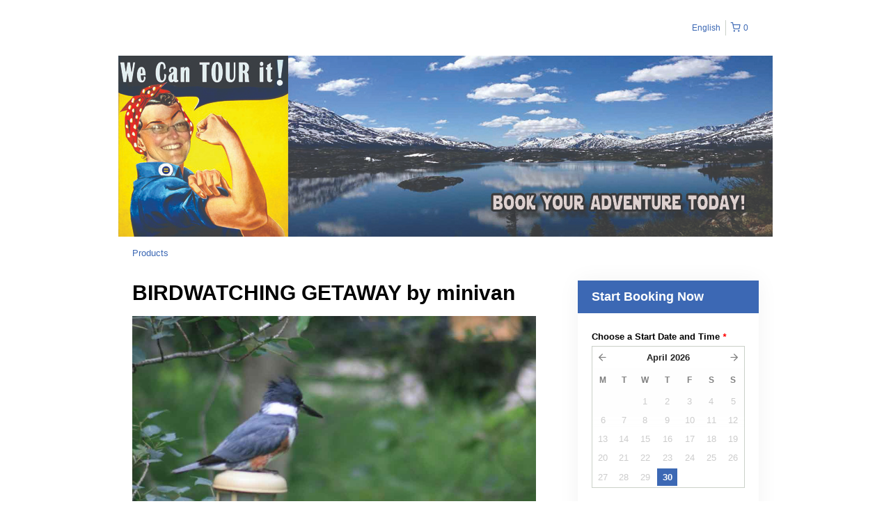

--- FILE ---
content_type: text/html; charset=UTF-8
request_url: https://skagwayprivatetours.rezdy.com/availabilityAjax
body_size: 948
content:
{"availability":{"2026-04-30":{"07:30":{"24779":{"id":"450171935","allDay":false,"seatsAvailable":6,"price":[{"id":"60522","price":"150.0","priceOptionType":"DURATION","priceLabel":"4 to 6 hours ($150.00 per hour)","priceAndCurrency":"$150.00","seatsUsed":1,"minQuantity":4,"maxQuantity":6}],"availability":"6 available","waitingList":true,"onHold":0,"hasConfirmedOrders":false,"hasResources":true,"confirmModeOverride":null}},"09:00":{"24779":{"id":"450171945","allDay":false,"seatsAvailable":6,"price":[{"id":"60522","price":"150.0","priceOptionType":"DURATION","priceLabel":"4 to 6 hours ($150.00 per hour)","priceAndCurrency":"$150.00","seatsUsed":1,"minQuantity":4,"maxQuantity":6}],"availability":"6 available","waitingList":true,"onHold":0,"hasConfirmedOrders":false,"hasResources":true,"confirmModeOverride":null}},"10:00":{"24779":{"id":"450171940","allDay":false,"seatsAvailable":6,"price":[{"id":"60522","price":"150.0","priceOptionType":"DURATION","priceLabel":"4 to 6 hours ($150.00 per hour)","priceAndCurrency":"$150.00","seatsUsed":1,"minQuantity":4,"maxQuantity":6}],"availability":"6 available","waitingList":true,"onHold":0,"hasConfirmedOrders":false,"hasResources":true,"confirmModeOverride":null}},"11:00":{"24779":{"id":"450171956","allDay":false,"seatsAvailable":6,"price":[{"id":"60522","price":"150.0","priceOptionType":"DURATION","priceLabel":"4 to 6 hours ($150.00 per hour)","priceAndCurrency":"$150.00","seatsUsed":1,"minQuantity":4,"maxQuantity":6}],"availability":"6 available","waitingList":true,"onHold":0,"hasConfirmedOrders":false,"hasResources":true,"confirmModeOverride":null}},"12:00":{"24779":{"id":"450171963","allDay":false,"seatsAvailable":6,"price":[{"id":"60522","price":"150.0","priceOptionType":"DURATION","priceLabel":"4 to 6 hours ($150.00 per hour)","priceAndCurrency":"$150.00","seatsUsed":1,"minQuantity":4,"maxQuantity":6}],"availability":"6 available","waitingList":true,"onHold":0,"hasConfirmedOrders":false,"hasResources":true,"confirmModeOverride":null}},"13:00":{"24779":{"id":"450171941","allDay":false,"seatsAvailable":6,"price":[{"id":"60522","price":"150.0","priceOptionType":"DURATION","priceLabel":"4 to 6 hours ($150.00 per hour)","priceAndCurrency":"$150.00","seatsUsed":1,"minQuantity":4,"maxQuantity":6}],"availability":"6 available","waitingList":true,"onHold":0,"hasConfirmedOrders":false,"hasResources":true,"confirmModeOverride":null}},"14:00":{"24779":{"id":"450171953","allDay":false,"seatsAvailable":6,"price":[{"id":"60522","price":"150.0","priceOptionType":"DURATION","priceLabel":"4 to 6 hours ($150.00 per hour)","priceAndCurrency":"$150.00","seatsUsed":1,"minQuantity":4,"maxQuantity":6}],"availability":"6 available","waitingList":true,"onHold":0,"hasConfirmedOrders":false,"hasResources":true,"confirmModeOverride":null}},"15:00":{"24779":{"id":"450171944","allDay":false,"seatsAvailable":6,"price":[{"id":"60522","price":"150.0","priceOptionType":"DURATION","priceLabel":"4 to 6 hours ($150.00 per hour)","priceAndCurrency":"$150.00","seatsUsed":1,"minQuantity":4,"maxQuantity":6}],"availability":"6 available","waitingList":true,"onHold":0,"hasConfirmedOrders":false,"hasResources":true,"confirmModeOverride":null}},"16:00":{"24779":{"id":"450171959","allDay":false,"seatsAvailable":6,"price":[{"id":"60522","price":"150.0","priceOptionType":"DURATION","priceLabel":"4 to 6 hours ($150.00 per hour)","priceAndCurrency":"$150.00","seatsUsed":1,"minQuantity":4,"maxQuantity":6}],"availability":"6 available","waitingList":true,"onHold":0,"hasConfirmedOrders":false,"hasResources":true,"confirmModeOverride":null}},"17:00":{"24779":{"id":"450171942","allDay":false,"seatsAvailable":6,"price":[{"id":"60522","price":"150.0","priceOptionType":"DURATION","priceLabel":"4 to 6 hours ($150.00 per hour)","priceAndCurrency":"$150.00","seatsUsed":1,"minQuantity":4,"maxQuantity":6}],"availability":"6 available","waitingList":true,"onHold":0,"hasConfirmedOrders":false,"hasResources":true,"confirmModeOverride":null}}},"timeFormats":{"07:30":"7:30 AM","09:00":"9:00 AM","10:00":"10:00 AM","11:00":"11:00 AM","12:00":"12:00 PM","13:00":"1:00 PM","14:00":"2:00 PM","15:00":"3:00 PM","16:00":"4:00 PM","17:00":"5:00 PM"}},"firstDate":"2026-04-30"}